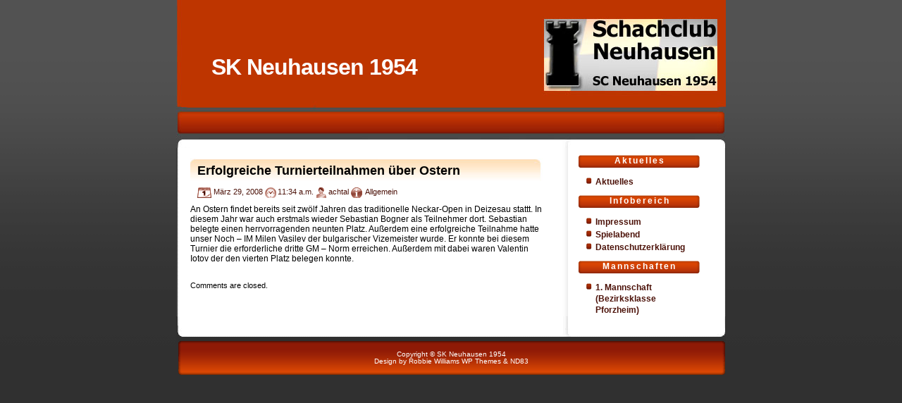

--- FILE ---
content_type: text/html; charset=UTF-8
request_url: https://www.sk-neuhausen.de/erfolgreiche-turnierteilnahmen-uber-ostern/
body_size: 3511
content:
<!DOCTYPE html PUBLIC "-//W3C//DTD XHTML 1.0 Transitional//EN" "http://www.w3.org/TR/xhtml1/DTD/xhtml1-transitional.dtd">
<html xmlns="http://www.w3.org/1999/xhtml" lang="de">
<meta http-equiv="Content-Type" content="text/html; charset=UTF-8" />
<title>SK Neuhausen 1954  &raquo; Blog Archive   &raquo; Erfolgreiche Turnierteilnahmen über Ostern</title>
<meta name="generator" content="WordPress 6.9" /> <!-- leave this for stats -->
<link rel="stylesheet" href="https://www.sk-neuhausen.de/wp-content/themes/sunsetidea-10/style.css" type="text/css" media="screen" />
<link rel="alternate" type="application/rss+xml" title="SK Neuhausen 1954 RSS Feed" href="https://www.sk-neuhausen.de/feed/" />
<link rel="pingback" href="https://www.sk-neuhausen.de/xmlrpc.php" />
<meta name='robots' content='max-image-preview:large' />
<link rel="alternate" title="oEmbed (JSON)" type="application/json+oembed" href="https://www.sk-neuhausen.de/wp-json/oembed/1.0/embed?url=https%3A%2F%2Fwww.sk-neuhausen.de%2Ferfolgreiche-turnierteilnahmen-uber-ostern%2F" />
<link rel="alternate" title="oEmbed (XML)" type="text/xml+oembed" href="https://www.sk-neuhausen.de/wp-json/oembed/1.0/embed?url=https%3A%2F%2Fwww.sk-neuhausen.de%2Ferfolgreiche-turnierteilnahmen-uber-ostern%2F&#038;format=xml" />
<style id='wp-img-auto-sizes-contain-inline-css' type='text/css'>
img:is([sizes=auto i],[sizes^="auto," i]){contain-intrinsic-size:3000px 1500px}
/*# sourceURL=wp-img-auto-sizes-contain-inline-css */
</style>
<style id='wp-emoji-styles-inline-css' type='text/css'>

	img.wp-smiley, img.emoji {
		display: inline !important;
		border: none !important;
		box-shadow: none !important;
		height: 1em !important;
		width: 1em !important;
		margin: 0 0.07em !important;
		vertical-align: -0.1em !important;
		background: none !important;
		padding: 0 !important;
	}
/*# sourceURL=wp-emoji-styles-inline-css */
</style>
<style id='wp-block-library-inline-css' type='text/css'>
:root{--wp-block-synced-color:#7a00df;--wp-block-synced-color--rgb:122,0,223;--wp-bound-block-color:var(--wp-block-synced-color);--wp-editor-canvas-background:#ddd;--wp-admin-theme-color:#007cba;--wp-admin-theme-color--rgb:0,124,186;--wp-admin-theme-color-darker-10:#006ba1;--wp-admin-theme-color-darker-10--rgb:0,107,160.5;--wp-admin-theme-color-darker-20:#005a87;--wp-admin-theme-color-darker-20--rgb:0,90,135;--wp-admin-border-width-focus:2px}@media (min-resolution:192dpi){:root{--wp-admin-border-width-focus:1.5px}}.wp-element-button{cursor:pointer}:root .has-very-light-gray-background-color{background-color:#eee}:root .has-very-dark-gray-background-color{background-color:#313131}:root .has-very-light-gray-color{color:#eee}:root .has-very-dark-gray-color{color:#313131}:root .has-vivid-green-cyan-to-vivid-cyan-blue-gradient-background{background:linear-gradient(135deg,#00d084,#0693e3)}:root .has-purple-crush-gradient-background{background:linear-gradient(135deg,#34e2e4,#4721fb 50%,#ab1dfe)}:root .has-hazy-dawn-gradient-background{background:linear-gradient(135deg,#faaca8,#dad0ec)}:root .has-subdued-olive-gradient-background{background:linear-gradient(135deg,#fafae1,#67a671)}:root .has-atomic-cream-gradient-background{background:linear-gradient(135deg,#fdd79a,#004a59)}:root .has-nightshade-gradient-background{background:linear-gradient(135deg,#330968,#31cdcf)}:root .has-midnight-gradient-background{background:linear-gradient(135deg,#020381,#2874fc)}:root{--wp--preset--font-size--normal:16px;--wp--preset--font-size--huge:42px}.has-regular-font-size{font-size:1em}.has-larger-font-size{font-size:2.625em}.has-normal-font-size{font-size:var(--wp--preset--font-size--normal)}.has-huge-font-size{font-size:var(--wp--preset--font-size--huge)}.has-text-align-center{text-align:center}.has-text-align-left{text-align:left}.has-text-align-right{text-align:right}.has-fit-text{white-space:nowrap!important}#end-resizable-editor-section{display:none}.aligncenter{clear:both}.items-justified-left{justify-content:flex-start}.items-justified-center{justify-content:center}.items-justified-right{justify-content:flex-end}.items-justified-space-between{justify-content:space-between}.screen-reader-text{border:0;clip-path:inset(50%);height:1px;margin:-1px;overflow:hidden;padding:0;position:absolute;width:1px;word-wrap:normal!important}.screen-reader-text:focus{background-color:#ddd;clip-path:none;color:#444;display:block;font-size:1em;height:auto;left:5px;line-height:normal;padding:15px 23px 14px;text-decoration:none;top:5px;width:auto;z-index:100000}html :where(.has-border-color){border-style:solid}html :where([style*=border-top-color]){border-top-style:solid}html :where([style*=border-right-color]){border-right-style:solid}html :where([style*=border-bottom-color]){border-bottom-style:solid}html :where([style*=border-left-color]){border-left-style:solid}html :where([style*=border-width]){border-style:solid}html :where([style*=border-top-width]){border-top-style:solid}html :where([style*=border-right-width]){border-right-style:solid}html :where([style*=border-bottom-width]){border-bottom-style:solid}html :where([style*=border-left-width]){border-left-style:solid}html :where(img[class*=wp-image-]){height:auto;max-width:100%}:where(figure){margin:0 0 1em}html :where(.is-position-sticky){--wp-admin--admin-bar--position-offset:var(--wp-admin--admin-bar--height,0px)}@media screen and (max-width:600px){html :where(.is-position-sticky){--wp-admin--admin-bar--position-offset:0px}}

/*# sourceURL=wp-block-library-inline-css */
</style>
<style id='classic-theme-styles-inline-css' type='text/css'>
/*! This file is auto-generated */
.wp-block-button__link{color:#fff;background-color:#32373c;border-radius:9999px;box-shadow:none;text-decoration:none;padding:calc(.667em + 2px) calc(1.333em + 2px);font-size:1.125em}.wp-block-file__button{background:#32373c;color:#fff;text-decoration:none}
/*# sourceURL=/wp-includes/css/classic-themes.min.css */
</style>
<link rel="https://api.w.org/" href="https://www.sk-neuhausen.de/wp-json/" /><link rel="alternate" title="JSON" type="application/json" href="https://www.sk-neuhausen.de/wp-json/wp/v2/posts/17" /><link rel="EditURI" type="application/rsd+xml" title="RSD" href="https://www.sk-neuhausen.de/xmlrpc.php?rsd" />
<meta name="generator" content="WordPress 6.9" />
<link rel="canonical" href="https://www.sk-neuhausen.de/erfolgreiche-turnierteilnahmen-uber-ostern/" />
<link rel='shortlink' href='https://www.sk-neuhausen.de/?p=17' />
</head>
<body>
<center>
<div id="page"><div id="header">
<div id="h1"><h1><a href="https://www.sk-neuhausen.de" title="SK Neuhausen 1954">SK Neuhausen 1954</a></h1></div>

	
</div>

<!-- Here's menu bar  -->


<!-- Here's RSS feed, if you don't need it, just delete 2 next lines  -->
<div id="blog"><div id="content">
	<div id="main">
				<div class="post" id="post-17">
		<h2>Erfolgreiche Turnierteilnahmen über Ostern</h2>
		<span class="post-date" title="Date">März 29, 2008</span>
		<span class="post-time" title="Time">11:34 a.m.</span>
		<span class="post-author" title="Author">achtal</span>
		<span class="post-cath" title="Category"><a href="https://www.sk-neuhausen.de/category/allgemein/" rel="category tag">Allgemein</a></span>
		<span class="post-edit"></span>
		<span class="entry"><p>An Ostern findet bereits seit zwölf Jahren das traditionelle Neckar-Open in Deizesau stattt. In diesem Jahr war auch erstmals wieder Sebastian Bogner als Teilnehmer dort. Sebastian belegte einen herrvorragenden neunten Platz. Außerdem eine erfolgreiche Teilnahme hatte unser Noch &#8211; IM Milen Vasilev der bulgarischer Vizemeister wurde.  Er konnte bei diesem Turnier die erforderliche dritte GM &#8211; Norm erreichen. Außerdem mit dabei waren Valentin Iotov der den vierten Platz belegen konnte.</p>
</span>
	</div>



    <!-- If comments are closed. -->
  <p class="nocomments">Comments are closed.</p>
  
 

<p align="center"> </p>
	</div>
	
	<div id="sidebar">
		<div class="boxed"><h2 class="title">Aktuelles</h2><div class="menu-aktuelles-container"><ul id="menu-aktuelles" class="menu"><li id="menu-item-597" class="menu-item menu-item-type-custom menu-item-object-custom menu-item-home menu-item-597"><a href="http://www.sk-neuhausen.de">Aktuelles</a></li>
</ul></div></div><div class="boxed"><h2 class="title">Infobereich</h2><div class="menu-allgemein-container"><ul id="menu-allgemein" class="menu"><li id="menu-item-954" class="menu-item menu-item-type-post_type menu-item-object-page menu-item-954"><a href="https://www.sk-neuhausen.de/impressum/">Impressum</a></li>
<li id="menu-item-1004" class="menu-item menu-item-type-post_type menu-item-object-page menu-item-1004"><a href="https://www.sk-neuhausen.de/spielabend/">Spielabend</a></li>
<li id="menu-item-966" class="menu-item menu-item-type-post_type menu-item-object-page menu-item-privacy-policy menu-item-966"><a rel="privacy-policy" href="https://www.sk-neuhausen.de/datenschutzerklaerung/">Datenschutzerklärung</a></li>
</ul></div></div><div class="boxed"><h2 class="title">Mannschaften</h2><div class="menu-mannschaften-container"><ul id="menu-mannschaften" class="menu"><li id="menu-item-605" class="menu-item menu-item-type-custom menu-item-object-custom menu-item-605"><a href="http://bsv-ergebnisdienst.de/">1. Mannschaft (Bezirksklasse Pforzheim)</a></li>
</ul></div></div>


	</div>
</div>
<!--
This template is free to use but you have to leave this footer as it is.
All you can do with that is to add your copyright information.
But remember not to delete anything! -->
<div id="footer">
	<p id="legal">Copyright &copy;  SK Neuhausen 1954</p>
	<p id="link">Design by <a href="http://www.robbiewilliams.pl/" title="Robbie Williams" class="white">Robbie Williams</a> <a href="http://www.robbiewilliams.pl/wordpress" class="white" title="WP Themes">WP Themes</a> & <a href="http://www.nightday83.art.pl" title="Webdesign & Seo Warsaw" class="white">ND83</a></p>
</div>
</body>
</html>


--- FILE ---
content_type: text/css
request_url: https://www.sk-neuhausen.de/wp-content/themes/sunsetidea-10/style.css
body_size: 21346
content:
/*
Theme Name: SunsetIdea
Theme URI: http://www.robbiewilliams.pl/wordpress
Description:Design by <a href="http://www.robbiewilliams.pl/" title="Robbie Williams">Robbie Williams</a>  <a href="http://www.robbiewilliams.pl/wordpress" title="WP Themes">WP Themes</a> & <a href="http://www.nightday83.art.pl" title="Webdesign & Seo Warsaw">ND83</a>. 
Version: 1.0
Author: Nd83
Author URI: http://www.nightday83.art.pl
License: General Public License (GPL)
*/


body{
	padding:0px;
	margin:0px;
	font-family:Arial, sans-serif;
	font-size:11px;
	background:url(images/bg.gif) repeat-x top #303030;
}

img{
	border:0px;
}

a{
	color:#4c1209;
	text-decoration:none;
}


.sub{
	border:0px;
}

input, textarea{
	border:1px solid #cecece;
	font-size:12px
}

div#page{
	width:780px;
	text-align:left;
}

.pagetitle {color: #8a3132;} 

/*header*/
 #header{
	width:100%;
	height:210px;
	background:url(images/header.jpg) top left no-repeat #FFFFFF;
}

#logo {
position: absolute;
top: 0px;margin: 0;
padding: 0;
background: transparent url(images/title.png) no-repeat 0 0;
width: 526px;
height: 167px;
overflow: hidden;
line-height: 1000px;}

/* h1 - TITLE if you don't want to use an image*/

#h1 {	
	position: absolute;
	top:56px;
	padding: 0 0 0 50px;
	font-size: 1.45em;
	color: white;}


#h1 h1 a {text-decoration: none;
	color: #fff;
	letter-spacing: -1px;}

#h1 a:hover {text-decoration: none;
	color: #ffa63d;}


#rss2 {
	z-index: 2;
	position: absolute;
	top: 160px;
	width: 763px;
	text-align: right;}

#search {
	position: absolute;
	top: 15px;
	font: Trebuchet MS, Arial, sans-serif;
	width: 763px;
	text-align: right;}

#s {	color: #ffc784;
	width: 115px;
	font: Trebuchet MS, Arial, sans-serif;
	font-size:1.15em;
	background: transparent;
	border: 0px solid transparent;

}

/* Menu */


    #tabs1 {	z-index: 4;
	position: absolute;
	top: 165px;	padding: 0px 0px 0px 22px;
	float:left;
	
	font-size:14px;
	line-height:normal;
	font-weight:bold;
border-top: 1px solid #000;
	border-bottom: 1px solid #333;
	background-color: #909090;
	background-image: url(images/p7exp_mbar.jpg);
	background-repeat: repeat-x;


      }
    #tabs1 ul {
          margin:0;
          padding:0px 0px 0px 0px;
          list-style:none;
      }
    #tabs1 li {
      display:inline;
      margin:0;
      }
    hover {
	float:left;
	color: #ffa73d;
	margin:0;
	text-decoration:none;}

/*header text*/

div#header_text{
	width:100%;
	height:181px;
	background:url(images/header_text_bg.png) no-repeat top #FFFFFF;
}

div#header_text #header_text_title{
	padding-top:25px;
	padding-left:40px;
	color:#FFFFFF;
	text-align:left;
	font-size:23px;
}

div#header_text #header_text_text{
	padding-top:2px;
	padding-left:40px;
	color:#FFFFFF;
	text-align:left;
	font-size:10px;
	font-family:Arial, sans-serif;
	line-height:18px;
	width:55%;
}

/* blog*/

div#page #blog{
	background:#FFFFFF url(images/allbg.gif) repeat-y top left;
}


/* Sidebar */

#sidebar {
	float: right;
	width: 180px;
}

/* SLIDEBAR Box Style */

.calendar {
	text-align:center;
	color: #5d0a05;}

.calendar a:hover {
	background: #5d0a05;
	color: white;
}

.calendar td {
height:15px;
padding:  0px 3px 0px 3px}

.calendar td a {
padding:  0px 3px 0px 3px;background: #ffeccb;
display:block;
color:#5d0a05;
text-decoration:none;
line-height:15px;
}

#today {padding:  0px 3px 0px 3px;	background: #5d0a05;
	font-weight: bold;
	color: white;}

.calendar td a:hover {
display:block;
color: white;
background: #5d0a05;
text-decoration:none;
}

.boxed ul {
        list-style: none;
	padding:0 0 0 10px;
	margin:0;}

.boxed a {
	color: #4c1209;
	border-bottom: 1px dotted white}

.boxed a:hover {
	color: #a7821d;
	border-bottom: 1px dotted #ffb24d}


.boxed li
{	background: none;
        display: block;
	line-height:1.40em;
	font-size:1.10em;
	padding: 1px 3px 1px 15px;
	font-weight: bold;
	color: #e89642;	background:transparent url(images/mmenu.gif) no-repeat top left;
} 


.boxed {
margin: 0px;
}

.boxed .title {
	height: 18px;
	letter-spacing: 2px;
	padding: 1px 0 0 0;
	text-align: center;
	font-size: 1.1em;
	color: #FFFFFF;
	background:#FFFFFF url(images/sli_title.gif) repeat-y top left;
}




/* Content */

#content {
		background:#FFFFFF url(images/allbg.gif) repeat-y top left;
	width: 730px;
	margin: 0 auto;
	padding: 0 35px 0px 15px;
}

blockquote {
	margin: 5px;
	padding: 0px 5px 5px 35px;
	background: transparent url(images/blockquote.gif) no-repeat ;
}

/* Content */

#main {
	float: left;
	width: 500px;
	margin: 0 auto;
	padding: 0 30px 0px 5px;
}



/* Sidebar */

#sidebar {
	float: right;
	width: 175px;
}

.white
{color: white;}

/* Footer */

#footer {
	height: 75px;
	padding: 49px 0 0 0;	line-height:1em;
	clear: both;
	color: #FFFFFF;
	width: 780px;
	margin: 0 auto;
	font-size:0.95em;
	background: #4d4d4d url(images/footer.gif);}

#legal {
	margin: 0;
	padding: 0;
	text-align: center;
}

#link {
	margin: 0;
	padding: 0;
	text-align: center;
}

#main a, #main a:hover, #main a:visited, 
{
color: #5d0a05;
text-decoration:none;
}

#main h2 {
	margin-bottom: .5em;
	font-size: 1.6em;
	text-decoration:none;
	background: transparent url(images/title.jpg)  repeat-x top ;
	padding: 7px 0px 5px 10px}

#main h2:hover {
	text-decoration: none;
	color: #7a1301;
}
.post-author, .post-date, .post-comm, .post-time, .post-cath, .post-edit
{	font-size: 1em;
	text-decoration:none;
	color: #4c1209;	}

.entry {text-algin: justify;
	font-size: 1.10em;
	color: #000000}

.post-author {
	padding: 0 0 3px 18px;
	background: url(images/p_author.gif) no-repeat 0 0;
	}
.post-date {
	margin: 0 0 0 10px;
	padding: 0 0 3px 23px;
	background: url(images/p_date.gif) no-repeat 0 0;
	}
.post-comm {
	padding: 0 0 3px 20px;
	background: url(images/p_commen.gif) no-repeat 0 0;
	}
.post-time {
	padding: 0 0 3px 18px;
	background: url(images/p_time.gif) no-repeat 0 0;
	}
.post-cath {
	padding: 0 0 3px 20px;;
	background: url(images/p_cat.gif) no-repeat 0 0;
}

.post-edit {
	padding: 0 0 3px 3px;
}

.post{margin:0 0 25px 0;}

.post .info{
padding:2px 3px 3px 8px;
border:1px solid #ccc;
background-color:#f7f7f7;
font-size:0.9em;
color:#505050;
}




/* Comments Styling */

.commtitle {
	color: white;
	margin-bottom: .5em;
	font-size: 1.3em;
	text-decoration:none;	font-weight:bold;
	font: Arial, Verdana, Sans-Serif;
	background: transparent url(images/commentstitle.gif)  no-repeat top ;
	padding: 7px 0px 5px 40px}


.leavecomm {
	color: white;
	margin-bottom: .5em;
	font-size: 1.3em;
	text-decoration:none;	font-weight:bold;
	font: Arial, Verdana, Sans-Serif;
	background: transparent url(images/leavecomm.gif)  no-repeat top ;
	padding: 7px 0px 5px 40px}

#comment {
margin-left:50px;
margin-bottom: 0em;
padding-bottom: 1em;
border-bottom: 1px solid #700000;
font: Arial, Verdana, Sans-Serif;
}

#commentlist li {margin-left:50px;
margin-bottom: 0em;
padding-bottom: 1em;
padding-top: 1em;
border-bottom: 1px solid #700000;
}

#commentform {margin-left:50px;
margin: 1em 0;
background: #ffffff;
width: 280px;
}

#commentform textarea {margin-left:50px;
background: white;
	border-top: 1px solid #feddb8;
	border-left: 1px solid #feddb8;
	border-bottom: 1px solid #bd7526;
	border-right: 1px solid #bd7526;
width: 280px;
}
#commentform textarea:hover {
	background: white;
	border-top: 1px solid #bd7526;
	border-left: 1px solid #bd7526;
	border-bottom: 1px solid #feddb8;
	border-right: 1px solid #feddb8;
}
#commentform textarea:focus {
background: white;
	border-top: 1px solid #bd7526;
	border-left: 1px solid #bd7526;
	border-bottom: 1px solid #feddb8;
	border-right: 1px solid #feddb8;
}

#commentform #email, #commentform #author, #commentform #url {
margin-left:50px;
font-size: 1.1em;
background: #fff;
	border-top: 1px solid #feddb8;
	border-left: 1px solid #feddb8;
	border-bottom: 1px solid #bd7526;
	border-right: 1px solid #bd7526;
width: 280px;
}
#commentform #email:hover, #commentform #author:hover, #commentform #url:hover {
font-size: 1.1em;
background: white;
	border-top: 1px solid #bd7526;
	border-left: 1px solid #bd7526;
	border-bottom: 1px solid #feddb8;
	border-right: 1px solid #feddb8;
width: 280px;
}
#commentform #email:focus, #commentform #author:focus, #commentform #url:focus {
font-size: 1.1em;
background: white;
	border-top: 1px solid #bd7526;
	border-left: 1px solid #bd7526;
	border-bottom: 1px solid #feddb8;
	border-right: 1px solid #feddb8;
width: 280px;
}
#commentform input{
margin-bottom: 3px;
}

.submit1{
	color: white;
	font-weight: bold;	margin-left:50px;
	width: 280px;
	cursor:hand;
	font-size:1.10em;
	background: #ac5e12;
	border-top: 1px solid #feddb8;
	border-left: 1px solid #feddb8;
	border-bottom: 1px solid #bd7526;
	border-right: 1px solid #bd7526;}

.submit1:hover, .submit1:focus{
	background: #c6782c;
	border-top: 1px solid #bd7526;
	border-left: 1px solid #bd7526;
	border-bottom: 1px solid #feddb8;
	border-right: 1px solid #feddb8;}


#commentlist {
	margin: 0;
	padding: 0;
	list-style-type: none;
	}
#commentlist li {
	padding: 5px 25px 0 0;
	border-bottom: 1px solid #e19543;
	background: #fff5e9 url(images/comment-bg.gif) repeat-y 0 0;
	}
	.alt {
		background-color: #fff !important;
		background-image: none !important;
		}

.comment-title,
.comment-meta,
.comment-text {
	margin: 0 0 0 80px;
	}

.comment-title,
.comment-title a,
.comment-title a:hover{
	color: #030612;
	}
.comment-meta,
.comment-meta a,
.comment-meta a:hover {
	color: #ac5f14;
	}
#menuwrapper {
	background-color: #A03122;
/* 	width:910px; */
/* 	position:fixed; */
/* 	float:center; */
/* 	background-image: url(images/bg_vert.png); */
/* 	background-repeat: repeat-x; */
	background-image: url(images/line_hor.gif);
	background-repeat: no-repeat;
	background-position:bottom;
	border-top:7px solid white;
	border-bottom:1px solid #9D3724;
	/*margin:0 auto;
	width:810px;*/
}
/*Clears the floated menu items.
Assigned to a BR tag placed just before
menuwrapper's closing DIV tag*/
.clearit {
	clear: both;
	height: 0;
	line-height: 0.0;
	font-size: 0;
}
/*
p7menubar is the root UL and p7menubar ul applies to all the sub-menu ULs.
We set padding and margin to zero to eliminate all indentation, turn bullets off,
and set a font-family different from the global font-family declared for the
body element above. This sets font for just the menu. Do not add a font-size here.
*/
#p7menubar, #p7menubar ul {
	padding: 0;
	margin: 0;
	list-style: none;
	font-family: Arial, Helvetica, sans-serif;
}
/*
Root-Level Links.  Do not change the first two properties.
Adjust padding values to make the root links taller and to offset them
from the left and right edges of the link box. The border right creates a
separator between links. Font-size is set here and will apply to all menu levels.
Font color is set to light gray.
*/
#p7menubar a {
	display: block;
	text-decoration: none;
	padding: 5px 10px 5px 10px;
	border-left: 1px solid #BE602C;
	border-right: 1px solid #BE602C;
	font-size:16px;
/* 	font-size:12px; */
	color: #EFB546;
/* 	color:green; */
}
/*
Class assigned to those Root-Level links that have associated Sub-Menus.
The top and bottom padding assigned this element must be the same as
that assigned to the p7menubar a element. The right padding is increased
to accomodate the display of background image depicting a downward
pointing arrow.
*/
#p7menubar a.trigger {
	padding: 5px 16px 5px 10px;
	text-align:center;
/* folgend das kleine Dreieck rechts neben dem Menu */
/* 	background-image: url(images/p7PM_dark_south.gif); */
/* 	background-repeat: no-repeat; */
/* 	background-position: right center; */
}
/*
The Root-Level list items. Floating left allows
them to appear horizontally. Width is for IE5 Mac. The last rule in
this style sheet will set the width for this element to auto for all
other browsers - hiding it from IE5 Mac. The width is proportional.
As you add and edit root menu items, you will need to test this width
to ensure it is wide enough to accomodate all text.
*/
#p7menubar li {
	float: left;
	width: 9em;
}
/*
Sets width for Sub-Menu box and the List Items inside - in proportional em units. 
This allows the sub-menu width to expand if users resize the text in their browsers.
*/
#p7menubar li ul, #p7menubar ul li  {
	width: 15em;
}
/*
The sub-menu links. We set color and turn off the right border, which
would otherwise be inherited from the root link rule. We set top and 
bottom padding less than the root items and increas the left padding
to indent the sub-menu links a small amount in from the root links.
*/
#p7menubar ul li a  {
	color: red;
	border-right: 0;
	padding: 3px 12px 3px 16px;
}
/*
Sub-Menu Unordered Lists describes each dropdown sub-menu grouping. 
Positioned Absolutely to allow them to appear below their root trigger.
Set to display none to hide them until trigger is moused over.
Background Color must be set or problems will be encountered in MSIE.
Right and bottom borders are set to simulate a raised look.
A gradient background image is assigned.
*/
#p7menubar li ul {
	position: absolute;
	display: none;
	background-color: #9D3724;
	border-right: 1px solid #333333;
	border-bottom: 1px solid #333333;
/* 	background-image: url(images/p7exp_mgrad.jpg); */
	background-repeat: repeat-y;
	background-position:bottom;
}
/*
Changes the Text color and background color when the Root-Level
menu items are moused over. The second selector sets color and background
when Root-Level items are accessed with the keyboard tab key. The third
selector sets an active state to support keyboard access in MSIE. The fourth 
selector is assigned to IE5 and IE6 Windows via the P7_ExpMenu script.
Note that IE7 supports hover on elements other than links and so behaves
like Firefox, Opera, and Safari - making the menu operable even if JavaScript
is not enabled.
*/
#p7menubar li:hover a, #p7menubar a:focus,
#p7menubar a:active, #p7menubar li.p7hvr a {
	color: #FFCF4B;
	background-color:transparent;
}
/*
Set the Sub-Menu UL to be visible when its associated
Root-Level link is moused over. The second selector is 
assigned to IE5 and IE6 via the P7_ExpMenu script.
*/
#p7menubar li:hover ul, #p7menubar li.p7hvr ul {
	display: block;
}
/*
Sets the Text color of the Sub-Level links when the Root-Level
menu items are moused over. The second selector is 
assigned to IE5 and IE6 via the P7_ExpMenu script.
The color set should march the normal Sub-Level link color
in the rule: #p7menubar ul li a. The background color must be
transparent to allow the underlying gradient background on the UL
to show through.
*/
#p7menubar li:hover ul a, #p7menubar li.p7hvr ul a {
	color: #EFB546;
/* 	background-color: transparent; */
	background-color: #A03122;
}
/*
The normal hover class for Sub-Level links. The Important directive
is required for older browsers. We set a background color, which shows
over the gradient background. We set text color to white.
*/
#p7menubar ul a:hover {
	background-color: none!important;
	color: #FFFFFF!important;
}
/* The single backslash \ character inside this comment
causes IE5 Mac to ignore the following rule, which allows other
browsers to render top-level menu items to their natural width.
Do not edit this rule in any way. */
#p7menubar li {width: auto;}

/* hinzugefuegt, damit ohne Submenue der Mauszeiger keinen Link zeigt */
#p7menubar a.trigger_nolink {
	padding: 5px 16px 5px 10px;
	cursor:default;
}
#h2Übrschrift {
/*
Theme Name: SunsetIdea
Theme URI: http://www.robbiewilliams.pl/wordpress
Description:Design by <a href="http://www.robbiewilliams.pl/" title="Robbie Williams">Robbie Williams</a>  <a href="http://www.robbiewilliams.pl/wordpress" title="WP Themes">WP Themes</a> & <a href="http://www.nightday83.art.pl" title="Webdesign & Seo Warsaw">ND83</a>. 
Version: 1.0
Author: Nd83
Author URI: http://www.nightday83.art.pl
License: General Public License (GPL)
*/


body{
	padding:0px;
	margin:0px;
	font-family:Arial, sans-serif;
	font-size:11px;
	background:url(images/bg.gif) repeat-x top #303030;
}

img{
	border:0px;
}

a{
	color:#4c1209;
	text-decoration:none;
}


.sub{
	border:0px;
}

input, textarea{
	border:1px solid #cecece;
	font-size:12px
}

div#page{
	width:780px;
	text-align:left;
}

.pagetitle {color: #8a3132;} 

/*header*/
 #header{
	width:100%;
	height:210px;
	background:url(images/allbg.gif) no-repeat top #909090;
}

#logo {
position: absolute;
top: 0px;margin: 0;
padding: 0;
background: transparent url(images/title.png) no-repeat 0 0;
width: 526px;
height: 167px;
overflow: hidden;
line-height: 1000px;}

/* h1 - TITLE if you don't want to use an image*/

#h1 {	
	position: absolute;
	top:56px;
	padding: 0 0 0 50px;
	font-size: 1.45em;
	color: white;}


#h1 h1 a {text-decoration: none;
	color: #fff;
	letter-spacing: -1px;}

#h1 a:hover {text-decoration: none;
	color: #ffa63d;}


#rss2 {
	z-index: 2;
	position: absolute;
	top: 160px;
	width: 763px;
	text-align: right;}

#search {
	position: absolute;
	top: 15px;
	font: Trebuchet MS, Arial, sans-serif;
	width: 763px;
	text-align: right;}

#s {	color: #ffc784;
	width: 115px;
	font: Trebuchet MS, Arial, sans-serif;
	font-size:1.15em;
	background: transparent;
	border: 0px solid transparent;

}

/* Menu */


    #tabs1 {	z-index: 4;
	position: absolute;
	top: 165px;	padding: 0px 0px 0px 22px;
	float:left;
	
	font-size:14px;
	line-height:normal;
	font-weight:bold;
border-top: 1px solid #000;
	border-bottom: 1px solid #333;
	background-color: #909090;
	background-image: url(images/p7exp_mbar.jpg);
	background-repeat: repeat-x;


      }
    #tabs1 ul {
          margin:0;
          padding:0px 0px 0px 0px;
          list-style:none;
      }
    #tabs1 li {
      display:inline;
      margin:0;
      }
    hover {
	float:left;
	color: #ffa73d;
	margin:0;
	text-decoration:none;}

/*header text*/

div#header_text{
	width:100%;
	height:181px;
	background:url(images/header_text_bg.png) no-repeat top #FFFFFF;
}

div#header_text #header_text_title{
	padding-top:25px;
	padding-left:40px;
	color:#FFFFFF;
	text-align:left;
	font-size:23px;
}

div#header_text #header_text_text{
	padding-top:2px;
	padding-left:40px;
	color:#FFFFFF;
	text-align:left;
	font-size:10px;
	font-family:Arial, sans-serif;
	line-height:18px;
	width:55%;
}

/* blog*/

div#page #blog{
	background:#FFFFFF url(images/allbg.gif) repeat-y top left;
}


/* Sidebar */

#sidebar {
	float: right;
	width: 180px;
}

/* SLIDEBAR Box Style */

.calendar {
	text-align:center;
	color: #5d0a05;}

.calendar a:hover {
	background: #5d0a05;
	color: white;
}

.calendar td {
height:15px;
padding:  0px 3px 0px 3px}

.calendar td a {
padding:  0px 3px 0px 3px;background: #ffeccb;
display:block;
color:#5d0a05;
text-decoration:none;
line-height:15px;
}

#today {padding:  0px 3px 0px 3px;	background: #5d0a05;
	font-weight: bold;
	color: white;}

.calendar td a:hover {
display:block;
color: white;
background: #5d0a05;
text-decoration:none;
}

.boxed ul {
        list-style: none;
	padding:0 0 0 10px;
	margin:0;}

.boxed a {
	color: #4c1209;
	border-bottom: 1px dotted white}

.boxed a:hover {
	color: #a7821d;
	border-bottom: 1px dotted #ffb24d}


.boxed li
{	background: none;
        display: block;
	line-height:1.40em;
	font-size:1.10em;
	padding: 1px 3px 1px 15px;
	font-weight: bold;
	color: #e89642;	background:transparent url(images/mmenu.gif) no-repeat top left;
} 


.boxed {
margin: 0px;
}

.boxed .title {
	height: 18px;
	letter-spacing: 2px;
	padding: 1px 0 0 0;
	text-align: center;
	font-size: 1.1em;
	color: #FFFFFF;
	background:#FFFFFF url(images/sli_title.gif) repeat-y top left;
}




/* Content */

#content {
		background:#FFFFFF url(images/allbg.gif) repeat-y top left;
	width: 730px;
	margin: 0 auto;
	padding: 0 35px 0px 15px;
}

blockquote {
	margin: 5px;
	padding: 0px 5px 5px 35px;
	background: transparent url(images/blockquote.gif) no-repeat ;
}

/* Content */

#main {
	float: left;
	width: 500px;
	margin: 0 auto;
	padding: 0 30px 0px 5px;
}



/* Sidebar */

#sidebar {
	float: right;
	width: 175px;
}

.white
{color: white;}

/* Footer */

#footer {
	height: 75px;
	padding: 49px 0 0 0;	line-height:1em;
	clear: both;
	color: #FFFFFF;
	width: 780px;
	margin: 0 auto;
	font-size:0.95em;
	background: #4d4d4d url(images/footer.gif);}

#legal {
	margin: 0;
	padding: 0;
	text-align: center;
}

#link {
	margin: 0;
	padding: 0;
	text-align: center;
}

#main a, #main a:hover, #main a:visited, 
{
color: #5d0a05;
text-decoration:none;
}

#main h2 {
	margin-bottom: .5em;
	font-size: 2.0em;
	text-decoration:none;
	background: transparent url(images/title.jpg)  repeat-x top ;
	padding: 7px 0px 5px 10px}

	
  
	
    #contact_form form dl, dl.labels {
      margin:0em;
      font-size:100%;
      margin-top:0.5em
    }
    #contact_form form dt, dl.labels dt {
      float:left;
      width:10em;
      margin-bottom:0.8em;
      color:#555;
      text-align:right;
      font-weight:normal;
      position:relative /*IEWin hack*/
    }
    #contact_form form dd, dl.labels dd {
      margin-left:10.5em;
      margin-bottom:0.8em;
      font-size:100%;
      font-style:normal;
      padding-left:0.5em
color:#0000bb;
    }
    #contact_form form dd.submit, dl.labels dd.submit  {
      margin-top:2em
    }
#contact_form input {border:3px solid #0055ff;
color:#f0670b;
font-weight:bold;
}
#contact_form input:focus {border:3px solid #f0670b;
color:#0055ff;
font-weight:bold;
}
#contact_form textarea {border:3px solid #0055ff;}
#contact_form textarea:focus {border:3px solid #f0670b;}